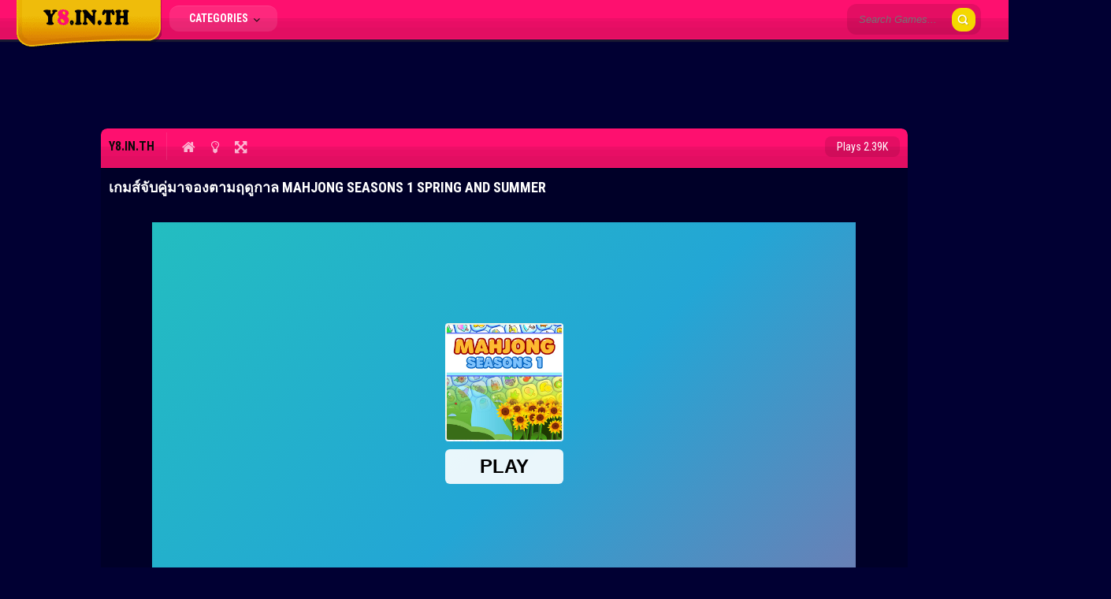

--- FILE ---
content_type: text/html; charset=UTF-8
request_url: https://www.y8.in.th/game/mahjong-seasons-1-spring-and-summer/
body_size: 10549
content:
<!doctype html>
<!--[if IE 8]><html class="ie-8" lang="th"><![endif]-->
<!--[if IE 9]><html class="ie-9" lang="th"><![endif]-->
<!--[if (gt IE 9)|!(IE)]><!--><html lang="th"><!--<![endif]-->
<head>
<meta charset="UTF-8">
<meta name=viewport content="width=device-width, initial-scale=1">
<meta name='robots' content='index, follow, max-image-preview:large, max-snippet:-1, max-video-preview:-1' />

	<!-- This site is optimized with the Yoast SEO plugin v26.8 - https://yoast.com/product/yoast-seo-wordpress/ -->
	<title>เกมส์จับคู่มาจองตามฤดูกาล Mahjong Seasons 1 Spring And Summer - Y8.IN.TH</title>
	<meta name="description" content="เกมส์จับคู่มาจองตามฤดูกาล Mahjong Seasons 1 Spring And Summer ใครที่ชอบเล่นเกมมาจองจับคู่ต้องลองมาเล่นเกมกันนี้กันดู รับรองว่าสนุกแน่นอนจ้า" />
	<link rel="canonical" href="https://www.y8.in.th/game/mahjong-seasons-1-spring-and-summer/" />
	<meta property="og:locale" content="th_TH" />
	<meta property="og:type" content="article" />
	<meta property="og:title" content="เกมส์จับคู่มาจองตามฤดูกาล Mahjong Seasons 1 Spring And Summer - Y8.IN.TH" />
	<meta property="og:description" content="เกมส์จับคู่มาจองตามฤดูกาล Mahjong Seasons 1 Spring And Summer ใครที่ชอบเล่นเกมมาจองจับคู่ต้องลองมาเล่นเกมกันนี้กันดู รับรองว่าสนุกแน่นอนจ้า" />
	<meta property="og:url" content="https://www.y8.in.th/game/mahjong-seasons-1-spring-and-summer/" />
	<meta property="og:site_name" content="Y8.IN.TH" />
	<meta property="article:published_time" content="2023-10-29T00:33:55+00:00" />
	<meta property="og:image" content="https://www.y8.in.th/wp-content/uploads/thumbs/custom/M/Mahjong-Seasons-1-Spring-And-Summer.jpg" />
	<meta property="og:image:width" content="150" />
	<meta property="og:image:height" content="150" />
	<meta property="og:image:type" content="image/jpeg" />
	<meta name="author" content="admin" />
	<meta name="twitter:card" content="summary_large_image" />
	<meta name="twitter:label1" content="Written by" />
	<meta name="twitter:data1" content="admin" />
	<meta name="twitter:label2" content="Est. reading time" />
	<meta name="twitter:data2" content="1 นาที" />
	<script type="application/ld+json" class="yoast-schema-graph">{"@context":"https://schema.org","@graph":[{"@type":"Article","@id":"https://www.y8.in.th/game/mahjong-seasons-1-spring-and-summer/#article","isPartOf":{"@id":"https://www.y8.in.th/game/mahjong-seasons-1-spring-and-summer/"},"author":{"name":"admin","@id":"https://www.y8.in.th/#/schema/person/480cbe5186907bbbead3cf75eadfae2a"},"headline":"เกมส์จับคู่มาจองตามฤดูกาล Mahjong Seasons 1 Spring And Summer","datePublished":"2023-10-29T00:33:55+00:00","mainEntityOfPage":{"@id":"https://www.y8.in.th/game/mahjong-seasons-1-spring-and-summer/"},"wordCount":10,"commentCount":0,"image":{"@id":"https://www.y8.in.th/game/mahjong-seasons-1-spring-and-summer/#primaryimage"},"thumbnailUrl":"https://www.y8.in.th/wp-content/uploads/thumbs/custom/M/Mahjong-Seasons-1-Spring-And-Summer.jpg","keywords":["Poki","เกมส์337","เกมส์จับคู่","เกมส์ฝึกสมอง","เกมส์มาจอง","เกมส์ไพ่"],"articleSection":["เกมส์จับคู่"],"inLanguage":"th","potentialAction":[{"@type":"CommentAction","name":"Comment","target":["https://www.y8.in.th/game/mahjong-seasons-1-spring-and-summer/#respond"]}]},{"@type":"WebPage","@id":"https://www.y8.in.th/game/mahjong-seasons-1-spring-and-summer/","url":"https://www.y8.in.th/game/mahjong-seasons-1-spring-and-summer/","name":"เกมส์จับคู่มาจองตามฤดูกาล Mahjong Seasons 1 Spring And Summer - Y8.IN.TH","isPartOf":{"@id":"https://www.y8.in.th/#website"},"primaryImageOfPage":{"@id":"https://www.y8.in.th/game/mahjong-seasons-1-spring-and-summer/#primaryimage"},"image":{"@id":"https://www.y8.in.th/game/mahjong-seasons-1-spring-and-summer/#primaryimage"},"thumbnailUrl":"https://www.y8.in.th/wp-content/uploads/thumbs/custom/M/Mahjong-Seasons-1-Spring-And-Summer.jpg","datePublished":"2023-10-29T00:33:55+00:00","author":{"@id":"https://www.y8.in.th/#/schema/person/480cbe5186907bbbead3cf75eadfae2a"},"description":"เกมส์จับคู่มาจองตามฤดูกาล Mahjong Seasons 1 Spring And Summer ใครที่ชอบเล่นเกมมาจองจับคู่ต้องลองมาเล่นเกมกันนี้กันดู รับรองว่าสนุกแน่นอนจ้า","breadcrumb":{"@id":"https://www.y8.in.th/game/mahjong-seasons-1-spring-and-summer/#breadcrumb"},"inLanguage":"th","potentialAction":[{"@type":"ReadAction","target":["https://www.y8.in.th/game/mahjong-seasons-1-spring-and-summer/"]}]},{"@type":"ImageObject","inLanguage":"th","@id":"https://www.y8.in.th/game/mahjong-seasons-1-spring-and-summer/#primaryimage","url":"https://www.y8.in.th/wp-content/uploads/thumbs/custom/M/Mahjong-Seasons-1-Spring-And-Summer.jpg","contentUrl":"https://www.y8.in.th/wp-content/uploads/thumbs/custom/M/Mahjong-Seasons-1-Spring-And-Summer.jpg","width":150,"height":150},{"@type":"BreadcrumbList","@id":"https://www.y8.in.th/game/mahjong-seasons-1-spring-and-summer/#breadcrumb","itemListElement":[{"@type":"ListItem","position":1,"name":"Home","item":"https://www.y8.in.th/"},{"@type":"ListItem","position":2,"name":"เกมส์จับคู่มาจองตามฤดูกาล Mahjong Seasons 1 Spring And Summer"}]},{"@type":"WebSite","@id":"https://www.y8.in.th/#website","url":"https://www.y8.in.th/","name":"Y8.IN.TH","description":"Y8 เกมส์ เกม Game เล่นเกมส์ออนไลน์ฟรี","potentialAction":[{"@type":"SearchAction","target":{"@type":"EntryPoint","urlTemplate":"https://www.y8.in.th/?s={search_term_string}"},"query-input":{"@type":"PropertyValueSpecification","valueRequired":true,"valueName":"search_term_string"}}],"inLanguage":"th"},{"@type":"Person","@id":"https://www.y8.in.th/#/schema/person/480cbe5186907bbbead3cf75eadfae2a","name":"admin","image":{"@type":"ImageObject","inLanguage":"th","@id":"https://www.y8.in.th/#/schema/person/image/","url":"https://secure.gravatar.com/avatar/c96ebcbe5a41caa1e95c1b31431592fc9c4acfb03311b62c3845c64563f61418?s=96&d=mm&r=g","contentUrl":"https://secure.gravatar.com/avatar/c96ebcbe5a41caa1e95c1b31431592fc9c4acfb03311b62c3845c64563f61418?s=96&d=mm&r=g","caption":"admin"},"sameAs":["http://mobile.y8.in.th"],"url":"https://www.y8.in.th/game/author/admin/"}]}</script>
	<!-- / Yoast SEO plugin. -->


<link rel='dns-prefetch' href='//fonts.googleapis.com' />
<link rel="alternate" type="application/rss+xml" title="Y8.IN.TH &raquo; ฟีด" href="https://www.y8.in.th/feed/" />
<link rel="alternate" type="application/rss+xml" title="Y8.IN.TH &raquo; ฟีดความเห็น" href="https://www.y8.in.th/comments/feed/" />
<link rel="alternate" type="application/rss+xml" title="Y8.IN.TH &raquo; เกมส์จับคู่มาจองตามฤดูกาล Mahjong Seasons 1 Spring And Summer ฟีดความเห็น" href="https://www.y8.in.th/game/mahjong-seasons-1-spring-and-summer/feed/" />
<link rel="alternate" title="oEmbed (JSON)" type="application/json+oembed" href="https://www.y8.in.th/wp-json/oembed/1.0/embed?url=https%3A%2F%2Fwww.y8.in.th%2Fgame%2Fmahjong-seasons-1-spring-and-summer%2F" />
<link rel="alternate" title="oEmbed (XML)" type="text/xml+oembed" href="https://www.y8.in.th/wp-json/oembed/1.0/embed?url=https%3A%2F%2Fwww.y8.in.th%2Fgame%2Fmahjong-seasons-1-spring-and-summer%2F&#038;format=xml" />
<style id='wp-img-auto-sizes-contain-inline-css' type='text/css'>
img:is([sizes=auto i],[sizes^="auto," i]){contain-intrinsic-size:3000px 1500px}
/*# sourceURL=wp-img-auto-sizes-contain-inline-css */
</style>
<style id='wp-emoji-styles-inline-css' type='text/css'>

	img.wp-smiley, img.emoji {
		display: inline !important;
		border: none !important;
		box-shadow: none !important;
		height: 1em !important;
		width: 1em !important;
		margin: 0 0.07em !important;
		vertical-align: -0.1em !important;
		background: none !important;
		padding: 0 !important;
	}
/*# sourceURL=wp-emoji-styles-inline-css */
</style>
<style id='wp-block-library-inline-css' type='text/css'>
:root{--wp-block-synced-color:#7a00df;--wp-block-synced-color--rgb:122,0,223;--wp-bound-block-color:var(--wp-block-synced-color);--wp-editor-canvas-background:#ddd;--wp-admin-theme-color:#007cba;--wp-admin-theme-color--rgb:0,124,186;--wp-admin-theme-color-darker-10:#006ba1;--wp-admin-theme-color-darker-10--rgb:0,107,160.5;--wp-admin-theme-color-darker-20:#005a87;--wp-admin-theme-color-darker-20--rgb:0,90,135;--wp-admin-border-width-focus:2px}@media (min-resolution:192dpi){:root{--wp-admin-border-width-focus:1.5px}}.wp-element-button{cursor:pointer}:root .has-very-light-gray-background-color{background-color:#eee}:root .has-very-dark-gray-background-color{background-color:#313131}:root .has-very-light-gray-color{color:#eee}:root .has-very-dark-gray-color{color:#313131}:root .has-vivid-green-cyan-to-vivid-cyan-blue-gradient-background{background:linear-gradient(135deg,#00d084,#0693e3)}:root .has-purple-crush-gradient-background{background:linear-gradient(135deg,#34e2e4,#4721fb 50%,#ab1dfe)}:root .has-hazy-dawn-gradient-background{background:linear-gradient(135deg,#faaca8,#dad0ec)}:root .has-subdued-olive-gradient-background{background:linear-gradient(135deg,#fafae1,#67a671)}:root .has-atomic-cream-gradient-background{background:linear-gradient(135deg,#fdd79a,#004a59)}:root .has-nightshade-gradient-background{background:linear-gradient(135deg,#330968,#31cdcf)}:root .has-midnight-gradient-background{background:linear-gradient(135deg,#020381,#2874fc)}:root{--wp--preset--font-size--normal:16px;--wp--preset--font-size--huge:42px}.has-regular-font-size{font-size:1em}.has-larger-font-size{font-size:2.625em}.has-normal-font-size{font-size:var(--wp--preset--font-size--normal)}.has-huge-font-size{font-size:var(--wp--preset--font-size--huge)}.has-text-align-center{text-align:center}.has-text-align-left{text-align:left}.has-text-align-right{text-align:right}.has-fit-text{white-space:nowrap!important}#end-resizable-editor-section{display:none}.aligncenter{clear:both}.items-justified-left{justify-content:flex-start}.items-justified-center{justify-content:center}.items-justified-right{justify-content:flex-end}.items-justified-space-between{justify-content:space-between}.screen-reader-text{border:0;clip-path:inset(50%);height:1px;margin:-1px;overflow:hidden;padding:0;position:absolute;width:1px;word-wrap:normal!important}.screen-reader-text:focus{background-color:#ddd;clip-path:none;color:#444;display:block;font-size:1em;height:auto;left:5px;line-height:normal;padding:15px 23px 14px;text-decoration:none;top:5px;width:auto;z-index:100000}html :where(.has-border-color){border-style:solid}html :where([style*=border-top-color]){border-top-style:solid}html :where([style*=border-right-color]){border-right-style:solid}html :where([style*=border-bottom-color]){border-bottom-style:solid}html :where([style*=border-left-color]){border-left-style:solid}html :where([style*=border-width]){border-style:solid}html :where([style*=border-top-width]){border-top-style:solid}html :where([style*=border-right-width]){border-right-style:solid}html :where([style*=border-bottom-width]){border-bottom-style:solid}html :where([style*=border-left-width]){border-left-style:solid}html :where(img[class*=wp-image-]){height:auto;max-width:100%}:where(figure){margin:0 0 1em}html :where(.is-position-sticky){--wp-admin--admin-bar--position-offset:var(--wp-admin--admin-bar--height,0px)}@media screen and (max-width:600px){html :where(.is-position-sticky){--wp-admin--admin-bar--position-offset:0px}}

/*# sourceURL=wp-block-library-inline-css */
</style><style id='global-styles-inline-css' type='text/css'>
:root{--wp--preset--aspect-ratio--square: 1;--wp--preset--aspect-ratio--4-3: 4/3;--wp--preset--aspect-ratio--3-4: 3/4;--wp--preset--aspect-ratio--3-2: 3/2;--wp--preset--aspect-ratio--2-3: 2/3;--wp--preset--aspect-ratio--16-9: 16/9;--wp--preset--aspect-ratio--9-16: 9/16;--wp--preset--color--black: #000000;--wp--preset--color--cyan-bluish-gray: #abb8c3;--wp--preset--color--white: #ffffff;--wp--preset--color--pale-pink: #f78da7;--wp--preset--color--vivid-red: #cf2e2e;--wp--preset--color--luminous-vivid-orange: #ff6900;--wp--preset--color--luminous-vivid-amber: #fcb900;--wp--preset--color--light-green-cyan: #7bdcb5;--wp--preset--color--vivid-green-cyan: #00d084;--wp--preset--color--pale-cyan-blue: #8ed1fc;--wp--preset--color--vivid-cyan-blue: #0693e3;--wp--preset--color--vivid-purple: #9b51e0;--wp--preset--gradient--vivid-cyan-blue-to-vivid-purple: linear-gradient(135deg,rgb(6,147,227) 0%,rgb(155,81,224) 100%);--wp--preset--gradient--light-green-cyan-to-vivid-green-cyan: linear-gradient(135deg,rgb(122,220,180) 0%,rgb(0,208,130) 100%);--wp--preset--gradient--luminous-vivid-amber-to-luminous-vivid-orange: linear-gradient(135deg,rgb(252,185,0) 0%,rgb(255,105,0) 100%);--wp--preset--gradient--luminous-vivid-orange-to-vivid-red: linear-gradient(135deg,rgb(255,105,0) 0%,rgb(207,46,46) 100%);--wp--preset--gradient--very-light-gray-to-cyan-bluish-gray: linear-gradient(135deg,rgb(238,238,238) 0%,rgb(169,184,195) 100%);--wp--preset--gradient--cool-to-warm-spectrum: linear-gradient(135deg,rgb(74,234,220) 0%,rgb(151,120,209) 20%,rgb(207,42,186) 40%,rgb(238,44,130) 60%,rgb(251,105,98) 80%,rgb(254,248,76) 100%);--wp--preset--gradient--blush-light-purple: linear-gradient(135deg,rgb(255,206,236) 0%,rgb(152,150,240) 100%);--wp--preset--gradient--blush-bordeaux: linear-gradient(135deg,rgb(254,205,165) 0%,rgb(254,45,45) 50%,rgb(107,0,62) 100%);--wp--preset--gradient--luminous-dusk: linear-gradient(135deg,rgb(255,203,112) 0%,rgb(199,81,192) 50%,rgb(65,88,208) 100%);--wp--preset--gradient--pale-ocean: linear-gradient(135deg,rgb(255,245,203) 0%,rgb(182,227,212) 50%,rgb(51,167,181) 100%);--wp--preset--gradient--electric-grass: linear-gradient(135deg,rgb(202,248,128) 0%,rgb(113,206,126) 100%);--wp--preset--gradient--midnight: linear-gradient(135deg,rgb(2,3,129) 0%,rgb(40,116,252) 100%);--wp--preset--font-size--small: 13px;--wp--preset--font-size--medium: 20px;--wp--preset--font-size--large: 36px;--wp--preset--font-size--x-large: 42px;--wp--preset--spacing--20: 0.44rem;--wp--preset--spacing--30: 0.67rem;--wp--preset--spacing--40: 1rem;--wp--preset--spacing--50: 1.5rem;--wp--preset--spacing--60: 2.25rem;--wp--preset--spacing--70: 3.38rem;--wp--preset--spacing--80: 5.06rem;--wp--preset--shadow--natural: 6px 6px 9px rgba(0, 0, 0, 0.2);--wp--preset--shadow--deep: 12px 12px 50px rgba(0, 0, 0, 0.4);--wp--preset--shadow--sharp: 6px 6px 0px rgba(0, 0, 0, 0.2);--wp--preset--shadow--outlined: 6px 6px 0px -3px rgb(255, 255, 255), 6px 6px rgb(0, 0, 0);--wp--preset--shadow--crisp: 6px 6px 0px rgb(0, 0, 0);}:where(.is-layout-flex){gap: 0.5em;}:where(.is-layout-grid){gap: 0.5em;}body .is-layout-flex{display: flex;}.is-layout-flex{flex-wrap: wrap;align-items: center;}.is-layout-flex > :is(*, div){margin: 0;}body .is-layout-grid{display: grid;}.is-layout-grid > :is(*, div){margin: 0;}:where(.wp-block-columns.is-layout-flex){gap: 2em;}:where(.wp-block-columns.is-layout-grid){gap: 2em;}:where(.wp-block-post-template.is-layout-flex){gap: 1.25em;}:where(.wp-block-post-template.is-layout-grid){gap: 1.25em;}.has-black-color{color: var(--wp--preset--color--black) !important;}.has-cyan-bluish-gray-color{color: var(--wp--preset--color--cyan-bluish-gray) !important;}.has-white-color{color: var(--wp--preset--color--white) !important;}.has-pale-pink-color{color: var(--wp--preset--color--pale-pink) !important;}.has-vivid-red-color{color: var(--wp--preset--color--vivid-red) !important;}.has-luminous-vivid-orange-color{color: var(--wp--preset--color--luminous-vivid-orange) !important;}.has-luminous-vivid-amber-color{color: var(--wp--preset--color--luminous-vivid-amber) !important;}.has-light-green-cyan-color{color: var(--wp--preset--color--light-green-cyan) !important;}.has-vivid-green-cyan-color{color: var(--wp--preset--color--vivid-green-cyan) !important;}.has-pale-cyan-blue-color{color: var(--wp--preset--color--pale-cyan-blue) !important;}.has-vivid-cyan-blue-color{color: var(--wp--preset--color--vivid-cyan-blue) !important;}.has-vivid-purple-color{color: var(--wp--preset--color--vivid-purple) !important;}.has-black-background-color{background-color: var(--wp--preset--color--black) !important;}.has-cyan-bluish-gray-background-color{background-color: var(--wp--preset--color--cyan-bluish-gray) !important;}.has-white-background-color{background-color: var(--wp--preset--color--white) !important;}.has-pale-pink-background-color{background-color: var(--wp--preset--color--pale-pink) !important;}.has-vivid-red-background-color{background-color: var(--wp--preset--color--vivid-red) !important;}.has-luminous-vivid-orange-background-color{background-color: var(--wp--preset--color--luminous-vivid-orange) !important;}.has-luminous-vivid-amber-background-color{background-color: var(--wp--preset--color--luminous-vivid-amber) !important;}.has-light-green-cyan-background-color{background-color: var(--wp--preset--color--light-green-cyan) !important;}.has-vivid-green-cyan-background-color{background-color: var(--wp--preset--color--vivid-green-cyan) !important;}.has-pale-cyan-blue-background-color{background-color: var(--wp--preset--color--pale-cyan-blue) !important;}.has-vivid-cyan-blue-background-color{background-color: var(--wp--preset--color--vivid-cyan-blue) !important;}.has-vivid-purple-background-color{background-color: var(--wp--preset--color--vivid-purple) !important;}.has-black-border-color{border-color: var(--wp--preset--color--black) !important;}.has-cyan-bluish-gray-border-color{border-color: var(--wp--preset--color--cyan-bluish-gray) !important;}.has-white-border-color{border-color: var(--wp--preset--color--white) !important;}.has-pale-pink-border-color{border-color: var(--wp--preset--color--pale-pink) !important;}.has-vivid-red-border-color{border-color: var(--wp--preset--color--vivid-red) !important;}.has-luminous-vivid-orange-border-color{border-color: var(--wp--preset--color--luminous-vivid-orange) !important;}.has-luminous-vivid-amber-border-color{border-color: var(--wp--preset--color--luminous-vivid-amber) !important;}.has-light-green-cyan-border-color{border-color: var(--wp--preset--color--light-green-cyan) !important;}.has-vivid-green-cyan-border-color{border-color: var(--wp--preset--color--vivid-green-cyan) !important;}.has-pale-cyan-blue-border-color{border-color: var(--wp--preset--color--pale-cyan-blue) !important;}.has-vivid-cyan-blue-border-color{border-color: var(--wp--preset--color--vivid-cyan-blue) !important;}.has-vivid-purple-border-color{border-color: var(--wp--preset--color--vivid-purple) !important;}.has-vivid-cyan-blue-to-vivid-purple-gradient-background{background: var(--wp--preset--gradient--vivid-cyan-blue-to-vivid-purple) !important;}.has-light-green-cyan-to-vivid-green-cyan-gradient-background{background: var(--wp--preset--gradient--light-green-cyan-to-vivid-green-cyan) !important;}.has-luminous-vivid-amber-to-luminous-vivid-orange-gradient-background{background: var(--wp--preset--gradient--luminous-vivid-amber-to-luminous-vivid-orange) !important;}.has-luminous-vivid-orange-to-vivid-red-gradient-background{background: var(--wp--preset--gradient--luminous-vivid-orange-to-vivid-red) !important;}.has-very-light-gray-to-cyan-bluish-gray-gradient-background{background: var(--wp--preset--gradient--very-light-gray-to-cyan-bluish-gray) !important;}.has-cool-to-warm-spectrum-gradient-background{background: var(--wp--preset--gradient--cool-to-warm-spectrum) !important;}.has-blush-light-purple-gradient-background{background: var(--wp--preset--gradient--blush-light-purple) !important;}.has-blush-bordeaux-gradient-background{background: var(--wp--preset--gradient--blush-bordeaux) !important;}.has-luminous-dusk-gradient-background{background: var(--wp--preset--gradient--luminous-dusk) !important;}.has-pale-ocean-gradient-background{background: var(--wp--preset--gradient--pale-ocean) !important;}.has-electric-grass-gradient-background{background: var(--wp--preset--gradient--electric-grass) !important;}.has-midnight-gradient-background{background: var(--wp--preset--gradient--midnight) !important;}.has-small-font-size{font-size: var(--wp--preset--font-size--small) !important;}.has-medium-font-size{font-size: var(--wp--preset--font-size--medium) !important;}.has-large-font-size{font-size: var(--wp--preset--font-size--large) !important;}.has-x-large-font-size{font-size: var(--wp--preset--font-size--x-large) !important;}
/*# sourceURL=global-styles-inline-css */
</style>

<style id='classic-theme-styles-inline-css' type='text/css'>
/*! This file is auto-generated */
.wp-block-button__link{color:#fff;background-color:#32373c;border-radius:9999px;box-shadow:none;text-decoration:none;padding:calc(.667em + 2px) calc(1.333em + 2px);font-size:1.125em}.wp-block-file__button{background:#32373c;color:#fff;text-decoration:none}
/*# sourceURL=/wp-includes/css/classic-themes.min.css */
</style>
<link rel='stylesheet' id='catch-infinite-scroll-css' href='https://www.y8.in.th/wp-content/plugins/catch-infinite-scroll/public/css/catch-infinite-scroll-public.css?ver=2.0.8' type='text/css' media='all' />
<link rel='stylesheet' id='kizitheme-style-css' href='https://www.y8.in.th/wp-content/themes/kizitheme/style.css?ver=6.9' type='text/css' media='all' />
<link rel='stylesheet' id='kizitheme-skeleton-css' href='https://www.y8.in.th/wp-content/themes/kizitheme/css/skeleton.css?ver=6.9' type='text/css' media='all' />
<link rel='stylesheet' id='kizitheme-iconfont-css' href='https://www.y8.in.th/wp-content/themes/kizitheme/css/iconfont.css?ver=6.9' type='text/css' media='all' />
<link rel='stylesheet' id='kizitheme-google_fonts-css' href='//fonts.googleapis.com/css?family=Roboto+Condensed%3A400%2C700%2C300&#038;ver=6.9' type='text/css' media='all' />
<script type="text/javascript" src="https://www.y8.in.th/wp-includes/js/jquery/jquery.min.js?ver=3.7.1" id="jquery-core-js"></script>
<script type="text/javascript" src="https://www.y8.in.th/wp-includes/js/jquery/jquery-migrate.min.js?ver=3.4.1" id="jquery-migrate-js"></script>
<link rel="https://api.w.org/" href="https://www.y8.in.th/wp-json/" /><link rel="alternate" title="JSON" type="application/json" href="https://www.y8.in.th/wp-json/wp/v2/posts/9330" /><link rel="EditURI" type="application/rsd+xml" title="RSD" href="https://www.y8.in.th/xmlrpc.php?rsd" />
<link rel='shortlink' href='https://www.y8.in.th/?p=9330' />

<meta name="generator" content="MyArcadePlugin Pro 6.2.2" />
<!--[if lt IE 9]><link rel="stylesheet" href="https://www.y8.in.th/wp-content/themes/kizitheme/css/ie.css"><![endif]--><style type="text/css">
body { background-color: #010033; background-image: url(); background-repeat: repeat; background-position: top center; background-attachment: scroll;  }header.logo a { background-image: url(https://y8.in.th/wp-content/uploads/2022/08/logo.png); }a, a:active, a:visited {color: #ffffff}
a:hover {color: #0a0a0a}
#header, .title-special {background-color: #fe106f}
#header, .games, .title-special {border-color: #fe106f}
.games .playbttn, .pagenavi span.current, a.btn2 {background-color: #0a0a0a}
a.btn2, .games:hover {border-color: #0a0a0a}
.games .playbttn:hover, .title-special span.logofont, .menu span.icon:before, a.btn2 span.icon:before, .menu ul.actions a:hover {color: #0a0a0a}
.thegame {display:block;}
.preloader {display: none;}
</style><link rel="shortcut icon" type="image/png" href="https://www.y8.in.th/wp-content/themes/kizitheme/images/favicon.png"><script async src="https://pagead2.googlesyndication.com/pagead/js/adsbygoogle.js?client=ca-pub-7292831418806907"
     crossorigin="anonymous"></script>

<!-- Google tag (gtag.js) -->
<script async src="https://www.googletagmanager.com/gtag/js?id=UA-152786795-1"></script>
<script>
  window.dataLayer = window.dataLayer || [];
  function gtag(){dataLayer.push(arguments);}
  gtag('js', new Date());

  gtag('config', 'UA-152786795-1');
</script>

<script async src="https://pagead2.googlesyndication.com/pagead/js/adsbygoogle.js?client=ca-pub-7292831418806907" crossorigin="anonymous"></script>
<script>window.adsbygoogle = window.adsbygoogle || []; var adBreak = adConfig = function(o) {adsbygoogle.push(o);} </script></head>

<body class="wp-singular post-template-default single single-post postid-9330 single-format-standard wp-theme-kizitheme">

  <header id="header">
    <div id="header_wrap">
      <div class="logo">
                    <div class="logo">
              <a href="https://www.y8.in.th" title="Y8.IN.TH"><img src="https://y8.in.th/wp-content/uploads/2022/08/logo.png" alt="Y8.IN.TH"></a>
            </div>
              </div>

      <div class="header-search">
        <form method="get" id="searchform" action="https://www.y8.in.th">
          <input type="submit" class="submitbttn" value="" />
          <input type="text" placeholder="Search Games..." name="s" id="s" class="text" />
        </form>
      </div>

      <div class="menu">
        <a class="btn" href="#">Categories <span class="icon icon-angle-down"></span></a>
        <ul class="actions">
          	<li class="cat-item cat-item-2"><a href="https://www.y8.in.th/category/2-players/">เกมส์2คน</a>
</li>
	<li class="cat-item cat-item-3"><a href="https://www.y8.in.th/category/sports/">เกมส์กีฬา</a>
</li>
	<li class="cat-item cat-item-1384"><a href="https://www.y8.in.th/category/sell/">เกมส์ขายของ</a>
</li>
	<li class="cat-item cat-item-1386"><a href="https://www.y8.in.th/category/parking/">เกมส์จอดรถ</a>
</li>
	<li class="cat-item cat-item-5"><a href="https://www.y8.in.th/category/matching/">เกมส์จับคู่</a>
</li>
	<li class="cat-item cat-item-6"><a href="https://www.y8.in.th/category/difference/">เกมส์จับผิดภาพ</a>
</li>
	<li class="cat-item cat-item-7"><a href="https://www.y8.in.th/category/jigsaw/">เกมส์จิ๊กซอว์</a>
</li>
	<li class="cat-item cat-item-1385"><a href="https://www.y8.in.th/category/kissing/">เกมส์จูบ</a>
</li>
	<li class="cat-item cat-item-1873"><a href="https://www.y8.in.th/category/zombies/">เกมส์ซอมบี้</a>
</li>
	<li class="cat-item cat-item-8"><a href="https://www.y8.in.th/category/fishing/">เกมส์ตกปลา</a>
</li>
	<li class="cat-item cat-item-9"><a href="https://www.y8.in.th/category/fighting/">เกมส์ต่อสู้</a>
</li>
	<li class="cat-item cat-item-1876"><a href="https://www.y8.in.th/category/haircut/">เกมส์ทำผม</a>
</li>
	<li class="cat-item cat-item-12"><a href="https://www.y8.in.th/category/cooking/">เกมส์ทำอาหาร</a>
</li>
	<li class="cat-item cat-item-1877"><a href="https://www.y8.in.th/category/cake/">เกมส์ทำเค้ก</a>
</li>
	<li class="cat-item cat-item-13"><a href="https://www.y8.in.th/category/plants/">เกมส์ปลูกผัก</a>
</li>
	<li class="cat-item cat-item-14"><a href="https://www.y8.in.th/category/adventure/">เกมส์ผจญภัย</a>
</li>
	<li class="cat-item cat-item-15"><a href="https://www.y8.in.th/category/ghost/">เกมส์ผี</a>
</li>
	<li class="cat-item cat-item-16"><a href="https://www.y8.in.th/category/brain/">เกมส์ฝึกสมอง</a>
</li>
	<li class="cat-item cat-item-22"><a href="https://www.y8.in.th/category/sanook/">เกมส์มันๆ</a>
</li>
	<li class="cat-item cat-item-1872"><a href="https://www.y8.in.th/category/minecraft/">เกมส์มายคราฟ</a>
</li>
	<li class="cat-item cat-item-1557"><a href="https://www.y8.in.th/category/mario/">เกมส์มาริโอ้</a>
</li>
	<li class="cat-item cat-item-1879"><a href="https://www.y8.in.th/category/minions/">เกมส์มินเนี่ยน</a>
</li>
	<li class="cat-item cat-item-17"><a href="https://www.y8.in.th/category/shooting/">เกมส์ยิง</a>
</li>
	<li class="cat-item cat-item-18"><a href="https://www.y8.in.th/category/racing/">เกมส์รถแข่ง</a>
</li>
	<li class="cat-item cat-item-19"><a href="https://www.y8.in.th/category/paint/">เกมส์ระบายสี</a>
</li>
	<li class="cat-item cat-item-20"><a href="https://www.y8.in.th/category/bomb/">เกมส์วางระเบิด</a>
</li>
	<li class="cat-item cat-item-21"><a href="https://www.y8.in.th/category/doctor/">เกมส์หมอ</a>
</li>
	<li class="cat-item cat-item-4"><a href="https://www.y8.in.th/category/aircraft/">เกมส์เครื่องบิน</a>
</li>
	<li class="cat-item cat-item-1875"><a href="https://www.y8.in.th/category/dancing/">เกมส์เต้น</a>
</li>
	<li class="cat-item cat-item-1562"><a href="https://www.y8.in.th/category/jewel/">เกมส์เรียงเพชร</a>
</li>
	<li class="cat-item cat-item-1880"><a href="https://www.y8.in.th/category/animal/">เกมส์เลี้ยงสัตว์</a>
</li>
	<li class="cat-item cat-item-1881"><a href="https://www.y8.in.th/category/elsa-anna/">เกมส์เอลซ่าแอนนา</a>
</li>
	<li class="cat-item cat-item-1383"><a href="https://www.y8.in.th/category/naughty/">เกมส์แกล้งคน</a>
</li>
	<li class="cat-item cat-item-10"><a href="https://www.y8.in.th/category/dressing/">เกมส์แต่งตัว</a>
</li>
	<li class="cat-item cat-item-1387"><a href="https://www.y8.in.th/category/decoration/">เกมส์แต่งบ้าน</a>
</li>
	<li class="cat-item cat-item-11"><a href="https://www.y8.in.th/category/makeup/">เกมส์แต่งหน้า</a>
</li>
	<li class="cat-item cat-item-1874"><a href="https://www.y8.in.th/category/dinosaur/">เกมส์ไดโนเสาร์</a>
</li>
	<li class="cat-item cat-item-1878"><a href="https://www.y8.in.th/category/card/">เกมส์ไพ่</a>
</li>
        </ul>
      </div>

      <div class="social">
        <ul>
                                                </ul>
      </div>
    </div>
  </header>

  <div class="fixheader"></div>
<section class="container">
  <div class="ad728wrap">
  <div class="ad728">
    <script async src="https://pagead2.googlesyndication.com/pagead/js/adsbygoogle.js?client=ca-pub-7292831418806907"
     crossorigin="anonymous"></script>
<!-- y8-728 -->
<ins class="adsbygoogle"
     style="display:inline-block;width:728px;height:90px"
     data-ad-client="ca-pub-7292831418806907"
     data-ad-slot="1325835729"></ins>
<script>
     (adsbygoogle = window.adsbygoogle || []).push({});
</script>  </div>
</div>
  <div class="single_game_wrap">
    
          <div class="main-game border-radius">
        <div class="title-special border-radius-top">
                    <span class="logofont">Y8.IN.TH</span>
                    <nav class="control">
            <ul>
              <li><a href="https://www.y8.in.th"><span class="icon icon-home"></span></a></li>
                            <li><a href="#" class="trnlgt" title="Turn lights on/off"><span class="icon icon-lightbulb"></span></a></li>
              <li><a href="https://www.y8.in.th/game/mahjong-seasons-1-spring-and-summer/fullscreen/" class="fa-arrows-alt" title="Play in fullscreen"><span class="icon icon-resize-full-alt"></span></a></li>
            </ul>
          </nav>
          <span class="playcount border-radius">Plays 2.39K</span>
        </div>

        <div class="subtitle">
          <h1>เกมส์จับคู่มาจองตามฤดูกาล Mahjong Seasons 1 Spring And Summer</h1>
        </div>

        <div class="preloader">
                  </div>

        <div class="thegame">
          <div class="padding-10">
            <center>
              <div id="myarcade_game">
              <iframe id="playframe" width="900" height="675" frameborder="0" scrolling="no" allowfullscreen="true" src="https://html5.gamedistribution.com/e1fe867b84ae4b8cb0f1e667b4a7b6b6/?gd_sdk_referrer_url=https://y8.in.th/game/mahjong-seasons-1-spring-and-summer/" ></iframe>              </div>
            </center>
            <div class="lgtbxbg-pofi"></div>
          </div>
        </div>

        
        <div class="description">
          <div class="padding-10">
            <p>เกมส์จับคู่มาจองตามฤดูกาล Mahjong Seasons 1 Spring And Summer ใครที่ชอบเล่นเกมมาจองจับคู่ต้องลองมาเล่นเกมกันนี้กันดู ซึ่งภารกิจของเราก็คือจะต้องจัดการทำลายไพ่ที่อยู่ในกระดานให้ครบทั้งหมด ซึ่งเราจะต้องทำงานกับคู่รูปภาพที่เหมือนกันเป็นรูปภาพที่เกี่ยวข้องกับฤดูใบไม้ผลิและฤดูร้อน ส่วนวิธีการเล่นการจับคู่เส้นจับผู้จะสามารถหักเลี้ยวได้แค่ 3 ครั้งเท่านั้น และไม่สามารถทะลุไพ่อันอื่นได้ ซึ่งจะต้องใช้มันสมองของเราในการเล่นกันหน่อย สนุกและไม่ยากจนเกินไป</p>
          </div>
        </div>

        <div class="tags"><ul><li><a href="https://www.y8.in.th/tag/poki/" rel="tag">Poki</a></li><li><a href="https://www.y8.in.th/tag/%e0%b9%80%e0%b8%81%e0%b8%a1%e0%b8%aa%e0%b9%8c337/" rel="tag">เกมส์337</a></li><li><a href="https://www.y8.in.th/tag/%e0%b9%80%e0%b8%81%e0%b8%a1%e0%b8%aa%e0%b9%8c%e0%b8%88%e0%b8%b1%e0%b8%9a%e0%b8%84%e0%b8%b9%e0%b9%88/" rel="tag">เกมส์จับคู่</a></li><li><a href="https://www.y8.in.th/tag/%e0%b9%80%e0%b8%81%e0%b8%a1%e0%b8%aa%e0%b9%8c%e0%b8%9d%e0%b8%b6%e0%b8%81%e0%b8%aa%e0%b8%a1%e0%b8%ad%e0%b8%87/" rel="tag">เกมส์ฝึกสมอง</a></li><li><a href="https://www.y8.in.th/tag/%e0%b9%80%e0%b8%81%e0%b8%a1%e0%b8%aa%e0%b9%8c%e0%b8%a1%e0%b8%b2%e0%b8%88%e0%b8%ad%e0%b8%87/" rel="tag">เกมส์มาจอง</a></li><li><a href="https://www.y8.in.th/tag/%e0%b9%80%e0%b8%81%e0%b8%a1%e0%b8%aa%e0%b9%8c%e0%b9%84%e0%b8%9e%e0%b9%88/" rel="tag">เกมส์ไพ่</a></li></ul></div>
        <div class="related">
      <h2>Related Games</h2>
    <div id="games">
              <div class="games">
          <a href="https://www.y8.in.th/game/fruit-goals-match/" title="เกมส์จับคู่ผลไม้ในสวน Fruit Goals Match">
            <div class="thumb">
              <div class="gametitle">
                เกมส์จับคู่ผลไม้ในสวน Fruit Goals Match              </div>

              <div class="playbttn">
                Play              </div>

              <img src="https://www.y8.in.th/wp-content/uploads/thumbs/custom/F/Fruit-Goals-Match.jpg" width="100" height="100"  alt="เกมส์จับคู่ผลไม้ในสวน Fruit Goals Match" />            </div>
          </a>
        </div>
                <div class="games">
          <a href="https://www.y8.in.th/game/magic-mahjong/" title="เกมส์มาจองมหัศจรรย์ Magic mahjong">
            <div class="thumb">
              <div class="gametitle">
                เกมส์มาจองมหัศจรรย์ Magic mahjong              </div>

              <div class="playbttn">
                Play              </div>

              <img src="https://www.y8.in.th/wp-content/uploads/thumbs/custom/M/Magic-mahjong.jpg" width="100" height="100"  alt="เกมส์มาจองมหัศจรรย์ Magic mahjong" />            </div>
          </a>
        </div>
                <div class="games">
          <a href="https://www.y8.in.th/game/winter-tile-connect/" title="เกมส์จับคู่มาจองฤดูหนาว Winter Tile Connect">
            <div class="thumb">
              <div class="gametitle">
                เกมส์จับคู่มาจองฤดูหนาว Winter Tile Connect              </div>

              <div class="playbttn">
                Play              </div>

              <img src="https://www.y8.in.th/wp-content/uploads/thumbs/custom/W/Winter-Tile-Connect.jpg" width="100" height="100"  alt="เกมส์จับคู่มาจองฤดูหนาว Winter Tile Connect" />            </div>
          </a>
        </div>
                <div class="games">
          <a href="https://www.y8.in.th/game/match-fighter/" title="เกมส์จับคู่ต่อสู้คาราเต้ Match Fighter">
            <div class="thumb">
              <div class="gametitle">
                เกมส์จับคู่ต่อสู้คาราเต้ Match Fighter              </div>

              <div class="playbttn">
                Play              </div>

              <img src="https://www.y8.in.th/wp-content/uploads/thumbs/custom/M/Match-Fighter.jpg" width="100" height="100"  alt="เกมส์จับคู่ต่อสู้คาราเต้ Match Fighter" />            </div>
          </a>
        </div>
                <div class="games">
          <a href="https://www.y8.in.th/game/fruits-mania/" title="เกมส์จับคู่ผลไม้หรรษา Fruits Mania">
            <div class="thumb">
              <div class="gametitle">
                เกมส์จับคู่ผลไม้หรรษา Fruits Mania              </div>

              <div class="playbttn">
                Play              </div>

              <img src="https://www.y8.in.th/wp-content/uploads/thumbs/custom/F/Fruits-Mania.jpg" width="100" height="100"  alt="เกมส์จับคู่ผลไม้หรรษา Fruits Mania" />            </div>
          </a>
        </div>
                <div class="games">
          <a href="https://www.y8.in.th/game/forest-glade-mysteries/" title="เกมส์จับคู่ป่าลึกลับ Forest Glade Mysteries">
            <div class="thumb">
              <div class="gametitle">
                เกมส์จับคู่ป่าลึกลับ Forest Glade Mysteries              </div>

              <div class="playbttn">
                Play              </div>

              <img src="https://www.y8.in.th/wp-content/uploads/thumbs/custom/F/Forest-Glade-Mysteries.jpg" width="100" height="100"  alt="เกมส์จับคู่ป่าลึกลับ Forest Glade Mysteries" />            </div>
          </a>
        </div>
            </div>
    </div>      </div>
    
      </div>

  <div class="ad728wrap">
  <div class="ad728">
    <script async src="https://pagead2.googlesyndication.com/pagead/js/adsbygoogle.js?client=ca-pub-7292831418806907"
     crossorigin="anonymous"></script>
<!-- y8-728 -->
<ins class="adsbygoogle"
     style="display:inline-block;width:728px;height:90px"
     data-ad-client="ca-pub-7292831418806907"
     data-ad-slot="1325835729"></ins>
<script>
     (adsbygoogle = window.adsbygoogle || []).push({});
</script>  </div>
</div></section>

<footer id="footer">
	<div class="container-1400">
		© Y8.IN.TH | Y8 เกมส์ เกม Game เล่นเกมส์ออนไลน์ฟรี    <div class="right">
      <div class="menu-footer">
        <ul>
         <li id="menu-item-6193" class="menu-item menu-item-type-post_type menu-item-object-page menu-item-6193"><a href="https://www.y8.in.th/about-us/">เกี่ยวกับ Y8.in.th</a></li>
<li id="menu-item-6194" class="menu-item menu-item-type-custom menu-item-object-custom menu-item-6194"><a href="/privacy-policy/">นโยบายความเป็นส่วนตัว</a></li>
          <li>Powered by <a rel="noopener" href="https://y8.in.th/" title="Y8" itemprop="url">Y8.IN.TH</a></li>
        </ul>
      </div>
    </div>
	</div>
</footer>


<script type="speculationrules">
{"prefetch":[{"source":"document","where":{"and":[{"href_matches":"/*"},{"not":{"href_matches":["/wp-*.php","/wp-admin/*","/wp-content/uploads/*","/wp-content/*","/wp-content/plugins/*","/wp-content/themes/kizitheme/*","/*\\?(.+)"]}},{"not":{"selector_matches":"a[rel~=\"nofollow\"]"}},{"not":{"selector_matches":".no-prefetch, .no-prefetch a"}}]},"eagerness":"conservative"}]}
</script>

<!-- Powered by MyArcadePlugin Pro - http://myarcadeplugin.com -->
<script type="text/javascript" src="https://www.y8.in.th/wp-includes/js/imagesloaded.min.js?ver=5.0.0" id="imagesloaded-js"></script>
<script type="text/javascript" src="https://www.y8.in.th/wp-includes/js/masonry.min.js?ver=4.2.2" id="masonry-js"></script>
<script type="text/javascript" src="https://www.y8.in.th/wp-content/themes/kizitheme/js/general.js?ver=6.9" id="kizitheme-scripts-js"></script>
<script type="text/javascript" id="kizitheme-single-js-extra">
/* <![CDATA[ */
var ktsingle = {"time":"15"};
//# sourceURL=kizitheme-single-js-extra
/* ]]> */
</script>
<script type="text/javascript" src="https://www.y8.in.th/wp-content/themes/kizitheme/js/single.js?ver=6.9" id="kizitheme-single-js"></script>
<script id="wp-emoji-settings" type="application/json">
{"baseUrl":"https://s.w.org/images/core/emoji/17.0.2/72x72/","ext":".png","svgUrl":"https://s.w.org/images/core/emoji/17.0.2/svg/","svgExt":".svg","source":{"concatemoji":"https://www.y8.in.th/wp-includes/js/wp-emoji-release.min.js?ver=6.9"}}
</script>
<script type="module">
/* <![CDATA[ */
/*! This file is auto-generated */
const a=JSON.parse(document.getElementById("wp-emoji-settings").textContent),o=(window._wpemojiSettings=a,"wpEmojiSettingsSupports"),s=["flag","emoji"];function i(e){try{var t={supportTests:e,timestamp:(new Date).valueOf()};sessionStorage.setItem(o,JSON.stringify(t))}catch(e){}}function c(e,t,n){e.clearRect(0,0,e.canvas.width,e.canvas.height),e.fillText(t,0,0);t=new Uint32Array(e.getImageData(0,0,e.canvas.width,e.canvas.height).data);e.clearRect(0,0,e.canvas.width,e.canvas.height),e.fillText(n,0,0);const a=new Uint32Array(e.getImageData(0,0,e.canvas.width,e.canvas.height).data);return t.every((e,t)=>e===a[t])}function p(e,t){e.clearRect(0,0,e.canvas.width,e.canvas.height),e.fillText(t,0,0);var n=e.getImageData(16,16,1,1);for(let e=0;e<n.data.length;e++)if(0!==n.data[e])return!1;return!0}function u(e,t,n,a){switch(t){case"flag":return n(e,"\ud83c\udff3\ufe0f\u200d\u26a7\ufe0f","\ud83c\udff3\ufe0f\u200b\u26a7\ufe0f")?!1:!n(e,"\ud83c\udde8\ud83c\uddf6","\ud83c\udde8\u200b\ud83c\uddf6")&&!n(e,"\ud83c\udff4\udb40\udc67\udb40\udc62\udb40\udc65\udb40\udc6e\udb40\udc67\udb40\udc7f","\ud83c\udff4\u200b\udb40\udc67\u200b\udb40\udc62\u200b\udb40\udc65\u200b\udb40\udc6e\u200b\udb40\udc67\u200b\udb40\udc7f");case"emoji":return!a(e,"\ud83e\u1fac8")}return!1}function f(e,t,n,a){let r;const o=(r="undefined"!=typeof WorkerGlobalScope&&self instanceof WorkerGlobalScope?new OffscreenCanvas(300,150):document.createElement("canvas")).getContext("2d",{willReadFrequently:!0}),s=(o.textBaseline="top",o.font="600 32px Arial",{});return e.forEach(e=>{s[e]=t(o,e,n,a)}),s}function r(e){var t=document.createElement("script");t.src=e,t.defer=!0,document.head.appendChild(t)}a.supports={everything:!0,everythingExceptFlag:!0},new Promise(t=>{let n=function(){try{var e=JSON.parse(sessionStorage.getItem(o));if("object"==typeof e&&"number"==typeof e.timestamp&&(new Date).valueOf()<e.timestamp+604800&&"object"==typeof e.supportTests)return e.supportTests}catch(e){}return null}();if(!n){if("undefined"!=typeof Worker&&"undefined"!=typeof OffscreenCanvas&&"undefined"!=typeof URL&&URL.createObjectURL&&"undefined"!=typeof Blob)try{var e="postMessage("+f.toString()+"("+[JSON.stringify(s),u.toString(),c.toString(),p.toString()].join(",")+"));",a=new Blob([e],{type:"text/javascript"});const r=new Worker(URL.createObjectURL(a),{name:"wpTestEmojiSupports"});return void(r.onmessage=e=>{i(n=e.data),r.terminate(),t(n)})}catch(e){}i(n=f(s,u,c,p))}t(n)}).then(e=>{for(const n in e)a.supports[n]=e[n],a.supports.everything=a.supports.everything&&a.supports[n],"flag"!==n&&(a.supports.everythingExceptFlag=a.supports.everythingExceptFlag&&a.supports[n]);var t;a.supports.everythingExceptFlag=a.supports.everythingExceptFlag&&!a.supports.flag,a.supports.everything||((t=a.source||{}).concatemoji?r(t.concatemoji):t.wpemoji&&t.twemoji&&(r(t.twemoji),r(t.wpemoji)))});
//# sourceURL=https://www.y8.in.th/wp-includes/js/wp-emoji-loader.min.js
/* ]]> */
</script>
<script defer src="https://static.cloudflareinsights.com/beacon.min.js/vcd15cbe7772f49c399c6a5babf22c1241717689176015" integrity="sha512-ZpsOmlRQV6y907TI0dKBHq9Md29nnaEIPlkf84rnaERnq6zvWvPUqr2ft8M1aS28oN72PdrCzSjY4U6VaAw1EQ==" data-cf-beacon='{"version":"2024.11.0","token":"a76a1181bf9c4ee6b7f7bd3b06b9b9f9","r":1,"server_timing":{"name":{"cfCacheStatus":true,"cfEdge":true,"cfExtPri":true,"cfL4":true,"cfOrigin":true,"cfSpeedBrain":true},"location_startswith":null}}' crossorigin="anonymous"></script>
</body>
</html>

--- FILE ---
content_type: text/html; charset=utf-8
request_url: https://html5.gamedistribution.com/e1fe867b84ae4b8cb0f1e667b4a7b6b6/?gd_sdk_referrer_url=https://y8.in.th/game/mahjong-seasons-1-spring-and-summer/
body_size: 2069
content:
<!DOCTYPE html><html lang=en><head><title>Mahjong Seasons 1 - Spring and Summer</title><meta name=viewport content="width=device-width,initial-scale=1,maximum-scale=1,user-scalable=no"><meta name=description content="In Mahjong Seasons 1 - SpringSummer, your objective is to clear the Mahjong board by matching pairs of identical tiles. Each tile features unique symbols inspired by the beauty of spring and summer, such as blooming flowers, chirping birds, radiant sunshine, and more. Uncover and eliminate tiles strategically to reveal hidden ones and progress through the levels."><meta name=keywords content="Kids Friendly,No Blood,No Cruelty"><meta property=og:type content=website><meta property=og:title content="Mahjong Seasons 1 - Spring and Summer"><meta property=og:description content="In Mahjong Seasons 1 - SpringSummer, your objective is to clear the Mahjong board by matching pairs of identical tiles. Each tile features unique symbols inspired by the beauty of spring and summer, such as blooming flowers, chirping birds, radiant sunshine, and more. Uncover and eliminate tiles strategically to reveal hidden ones and progress through the levels."><meta property=og:image content=https://img.gamedistribution.com/e1fe867b84ae4b8cb0f1e667b4a7b6b6-512x512.jpg><meta property=og:url content=https://html5.gamedistribution.com/e1fe867b84ae4b8cb0f1e667b4a7b6b6/ ><link rel=canonical href=https://html5.gamedistribution.com/e1fe867b84ae4b8cb0f1e667b4a7b6b6/ ><link rel=manifest href=manifest_1.5.18.json><link rel=preconnect href=https://html5.api.gamedistribution.com><link rel=preconnect href=https://game.api.gamedistribution.com><link rel=preconnect href=https://pm.gamedistribution.com><script type=text/javascript>if ('serviceWorker' in navigator) {
    navigator
      .serviceWorker
      .register(`/sw_1.5.18.js`)
      .then(function () {
        console.log('SW registered...');
      })
      .catch(err => {
        console.log('SW not registered...', err.message);
      });
  }</script><script type=application/ld+json>{
  "@context": "http://schema.org",
  "@type": "Game",
  "name": "Mahjong Seasons 1 - Spring and Summer",
  "url": "https://html5.gamedistribution.com/e1fe867b84ae4b8cb0f1e667b4a7b6b6/",
  "image": "https://img.gamedistribution.com/e1fe867b84ae4b8cb0f1e667b4a7b6b6-512x512.jpg",    
  "description": "In Mahjong Seasons 1 - SpringSummer, your objective is to clear the Mahjong board by matching pairs of identical tiles. Each tile features unique symbols inspired by the beauty of spring and summer, such as blooming flowers, chirping birds, radiant sunshine, and more. Uncover and eliminate tiles strategically to reveal hidden ones and progress through the levels.",
  "creator":{
    "name":"Ringier Axel Springer Polska"
    
    },
  "publisher":{
    "name":"GameDistribution",
    "url":"https://gamedistribution.com/games/mahjong-seasons-1-spring-and-summer"
    },
  "genre":[
      "Kids Friendly",
      "No Blood",
      "No Cruelty"
  ]
}</script><style>html{height:100%}body{margin:0;padding:0;background-color:#000;overflow:hidden;height:100%}#game{position:absolute;top:0;left:0;width:0;height:0;overflow:hidden;max-width:100%;max-height:100%;min-width:100%;min-height:100%;box-sizing:border-box}</style></head><body><iframe id=game frameborder=0 allow=autoplay allowfullscreen seamless scrolling=no></iframe><script type=text/javascript>(function () {
    function GameLoader() {
      this.init = function () {
        this._gameId = "e1fe867b84ae4b8cb0f1e667b4a7b6b6";
        this._container = document.getElementById("game");
        this._loader = this._getLoaderData();
        this._hasImpression = false;
        this._hasSuccess = false;
        this._insertGameSDK();
        this._softgamesDomains = this._getDomainData();
      };

      this._getLoaderData = function () {
        return {"enabled":true,"sdk_version":"1.15.2","_":55};
      }

      this._getDomainData = function(){
        return [{"name":"minigame.aeriagames.jp","id":4217},{"name":"localhost:8080","id":4217},{"name":"minigame-stg.aeriagames.jp","id":4217}];
      }

      this._insertGameSDK = function () {
        if (!this._gameId) return;

        window["GD_OPTIONS"] = {
          gameId: this._gameId,
          loader: this._loader,
          onLoaderEvent: this._onLoaderEvent.bind(this),
          onEvent: this._onEvent.bind(this)
        };

        (function (d, s, id) {
          var js,fjs = d.getElementsByTagName(s)[0];
          if (d.getElementById(id)) return;
          js = d.createElement(s);
          js.id = id;
          js.src = "https://html5.api.gamedistribution.com/main.min.js";
          fjs.parentNode.insertBefore(js, fjs);
        })(document, "script", "gamedistribution-jssdk");
      };

      this._loadGame = function (options) {

        if (this._container_initialized) {
          return;
        }

        var formatTokenURLSearch = this._bridge.exports.formatTokenURLSearch;
        var extendUrlQuery = this._bridge.exports.extendUrlQuery;
        var base64Encode = this._bridge.exports.base64Encode;
        const ln_param = new URLSearchParams(window.location.search).get('lang');

        var data = {
          parentURL: this._bridge.parentURL,
          parentDomain: this._bridge.parentDomain,
          topDomain: this._bridge.topDomain,
          hasImpression: options.hasImpression,
          loaderEnabled: true,
          host: window.location.hostname,
          version: "1.5.18"
        };

        var searchPart = formatTokenURLSearch(data);
        var gameSrc = "//html5.gamedistribution.com/rvvASMiM/e1fe867b84ae4b8cb0f1e667b4a7b6b6/index.html" + searchPart;
        this._container.src = gameSrc;

        this._container.onload = this._onFrameLoaded.bind(this);

        this._container_initialized = true;
      };

      this._onLoaderEvent = function (event) {
        switch (event.name) {
          case "LOADER_DATA":
            this._bridge = event.message.bridge;
            this._game = event.message.game;
            break;
        }
      };

      this._onEvent = function (event) {
        switch (event.name) {
          case "SDK_GAME_START":
            this._bridge && this._loadGame({hasImpression: this._hasImpression});
            break;
          case "AD_ERROR":
          case "AD_SDK_CANCELED":
            this._hasImpression = false || this._hasSuccess;
            break;
          case "ALL_ADS_COMPLETED":
          case "COMPLETE":
          case "USER_CLOSE":
          case "SKIPPED":
            this._hasImpression = true;
            this._hasSuccess = true;
            break;
        }
      };

      this._onFrameLoaded=function(event){
        var container=this._container;
        setTimeout(function(){
          try{
            container.contentWindow.focus();
          }catch(err){
          }
        },100);
      }
    }
    new GameLoader().init();
  })();</script></body></html>

--- FILE ---
content_type: text/html; charset=utf-8
request_url: https://www.google.com/recaptcha/api2/aframe
body_size: 251
content:
<!DOCTYPE HTML><html><head><meta http-equiv="content-type" content="text/html; charset=UTF-8"></head><body><script nonce="Cw425gVQLYRtFDkjeITFeg">/** Anti-fraud and anti-abuse applications only. See google.com/recaptcha */ try{var clients={'sodar':'https://pagead2.googlesyndication.com/pagead/sodar?'};window.addEventListener("message",function(a){try{if(a.source===window.parent){var b=JSON.parse(a.data);var c=clients[b['id']];if(c){var d=document.createElement('img');d.src=c+b['params']+'&rc='+(localStorage.getItem("rc::a")?sessionStorage.getItem("rc::b"):"");window.document.body.appendChild(d);sessionStorage.setItem("rc::e",parseInt(sessionStorage.getItem("rc::e")||0)+1);localStorage.setItem("rc::h",'1769014206782');}}}catch(b){}});window.parent.postMessage("_grecaptcha_ready", "*");}catch(b){}</script></body></html>

--- FILE ---
content_type: text/html; charset=utf-8
request_url: https://www.google.com/recaptcha/api2/aframe
body_size: -265
content:
<!DOCTYPE HTML><html><head><meta http-equiv="content-type" content="text/html; charset=UTF-8"></head><body><script nonce="3b7hyjEAJt8GPzCWSqJpRw">/** Anti-fraud and anti-abuse applications only. See google.com/recaptcha */ try{var clients={'sodar':'https://pagead2.googlesyndication.com/pagead/sodar?'};window.addEventListener("message",function(a){try{if(a.source===window.parent){var b=JSON.parse(a.data);var c=clients[b['id']];if(c){var d=document.createElement('img');d.src=c+b['params']+'&rc='+(localStorage.getItem("rc::a")?sessionStorage.getItem("rc::b"):"");window.document.body.appendChild(d);sessionStorage.setItem("rc::e",parseInt(sessionStorage.getItem("rc::e")||0)+1);localStorage.setItem("rc::h",'1769014209623');}}}catch(b){}});window.parent.postMessage("_grecaptcha_ready", "*");}catch(b){}</script></body></html>